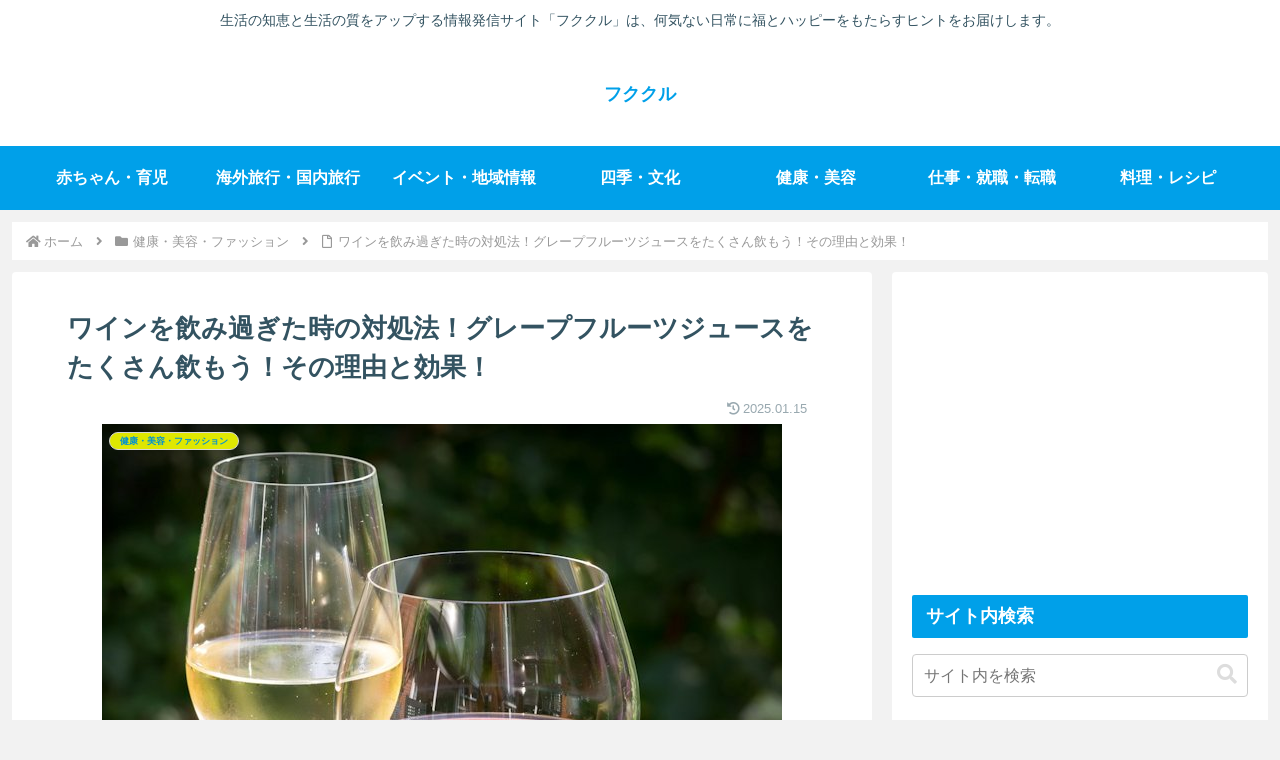

--- FILE ---
content_type: text/html; charset=utf-8
request_url: https://www.google.com/recaptcha/api2/aframe
body_size: 266
content:
<!DOCTYPE HTML><html><head><meta http-equiv="content-type" content="text/html; charset=UTF-8"></head><body><script nonce="yECxklKaISsKU7fgnHIuTg">/** Anti-fraud and anti-abuse applications only. See google.com/recaptcha */ try{var clients={'sodar':'https://pagead2.googlesyndication.com/pagead/sodar?'};window.addEventListener("message",function(a){try{if(a.source===window.parent){var b=JSON.parse(a.data);var c=clients[b['id']];if(c){var d=document.createElement('img');d.src=c+b['params']+'&rc='+(localStorage.getItem("rc::a")?sessionStorage.getItem("rc::b"):"");window.document.body.appendChild(d);sessionStorage.setItem("rc::e",parseInt(sessionStorage.getItem("rc::e")||0)+1);localStorage.setItem("rc::h",'1764117507852');}}}catch(b){}});window.parent.postMessage("_grecaptcha_ready", "*");}catch(b){}</script></body></html>

--- FILE ---
content_type: application/javascript; charset=utf-8;
request_url: https://dalc.valuecommerce.com/app3?p=889721066&_s=https%3A%2F%2Ffukusuke.tokyo%2Farchives%2F4780.html&vf=iVBORw0KGgoAAAANSUhEUgAAAAMAAAADCAYAAABWKLW%2FAAAAMElEQVQYV2NkFGP4nyHgwzDj1j4Gxne7hP6%2FrdFj0A85ysC4m6vrv%2Fc5HoZtGlkMABf9DmHHvDpjAAAAAElFTkSuQmCC
body_size: 713
content:
vc_linkswitch_callback({"t":"69264c02","r":"aSZMAgAJ294S2zZACooD7AqKC5aEOQ","ub":"aSZMAQAK7roS2zZACooFuwqKBtiWvA%3D%3D","vcid":"VgI4gsthT14yIZ2KOY7q-Otxi46iSMnOFtZTZ6iOmJO1SfhdryrwICAFyTLxu8Ss","vcpub":"0.646110","paypaystep.yahoo.co.jp":{"a":"2821580","m":"2201292","g":"e300d8488a"},"mini-shopping.yahoo.co.jp":{"a":"2821580","m":"2201292","g":"e300d8488a"},"shopping.geocities.jp":{"a":"2821580","m":"2201292","g":"e300d8488a"},"l":4,"shopping.yahoo.co.jp":{"a":"2821580","m":"2201292","g":"e300d8488a"},"p":889721066,"paypaymall.yahoo.co.jp":{"a":"2821580","m":"2201292","g":"e300d8488a"},"s":3452597,"approach.yahoo.co.jp":{"a":"2821580","m":"2201292","g":"e300d8488a"}})